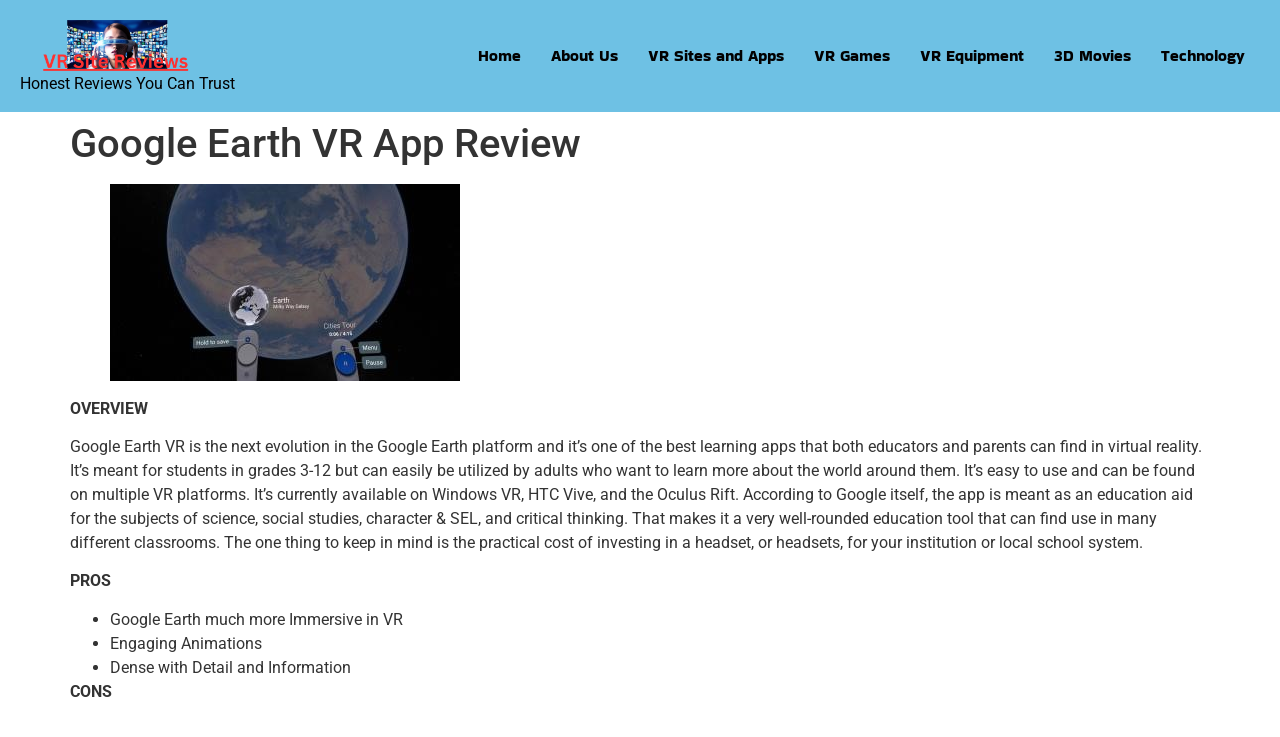

--- FILE ---
content_type: text/html; charset=UTF-8
request_url: https://vrsitereviews.com/google-earth-vr-app-review/
body_size: 9927
content:
<!doctype html>
<html lang="en-US">
<head>
	<meta charset="UTF-8">
	<meta name="viewport" content="width=device-width, initial-scale=1">
	<link rel="profile" href="https://gmpg.org/xfn/11">
	<title>Google Earth VR App Review &#8211; VR Site Reviews</title>
<meta name='robots' content='max-image-preview:large' />
<link rel='dns-prefetch' href='//stats.wp.com' />
<link rel="alternate" type="application/rss+xml" title="VR Site Reviews &raquo; Feed" href="https://vrsitereviews.com/feed/" />
<link rel="alternate" type="application/rss+xml" title="VR Site Reviews &raquo; Comments Feed" href="https://vrsitereviews.com/comments/feed/" />
<link rel="alternate" type="application/rss+xml" title="VR Site Reviews &raquo; Google Earth VR App Review Comments Feed" href="https://vrsitereviews.com/google-earth-vr-app-review/feed/" />
<link rel="alternate" title="oEmbed (JSON)" type="application/json+oembed" href="https://vrsitereviews.com/wp-json/oembed/1.0/embed?url=https%3A%2F%2Fvrsitereviews.com%2Fgoogle-earth-vr-app-review%2F" />
<link rel="alternate" title="oEmbed (XML)" type="text/xml+oembed" href="https://vrsitereviews.com/wp-json/oembed/1.0/embed?url=https%3A%2F%2Fvrsitereviews.com%2Fgoogle-earth-vr-app-review%2F&#038;format=xml" />
<style id='wp-img-auto-sizes-contain-inline-css'>
img:is([sizes=auto i],[sizes^="auto," i]){contain-intrinsic-size:3000px 1500px}
/*# sourceURL=wp-img-auto-sizes-contain-inline-css */
</style>
<style id='wp-emoji-styles-inline-css'>

	img.wp-smiley, img.emoji {
		display: inline !important;
		border: none !important;
		box-shadow: none !important;
		height: 1em !important;
		width: 1em !important;
		margin: 0 0.07em !important;
		vertical-align: -0.1em !important;
		background: none !important;
		padding: 0 !important;
	}
/*# sourceURL=wp-emoji-styles-inline-css */
</style>
<link rel='stylesheet' id='wp-block-library-css' href='https://vrsitereviews.com/wp-includes/css/dist/block-library/style.min.css?ver=6.9' media='all' />
<link rel='stylesheet' id='mediaelement-css' href='https://vrsitereviews.com/wp-includes/js/mediaelement/mediaelementplayer-legacy.min.css?ver=4.2.17' media='all' />
<link rel='stylesheet' id='wp-mediaelement-css' href='https://vrsitereviews.com/wp-includes/js/mediaelement/wp-mediaelement.min.css?ver=6.9' media='all' />
<style id='jetpack-sharing-buttons-style-inline-css'>
.jetpack-sharing-buttons__services-list{display:flex;flex-direction:row;flex-wrap:wrap;gap:0;list-style-type:none;margin:5px;padding:0}.jetpack-sharing-buttons__services-list.has-small-icon-size{font-size:12px}.jetpack-sharing-buttons__services-list.has-normal-icon-size{font-size:16px}.jetpack-sharing-buttons__services-list.has-large-icon-size{font-size:24px}.jetpack-sharing-buttons__services-list.has-huge-icon-size{font-size:36px}@media print{.jetpack-sharing-buttons__services-list{display:none!important}}.editor-styles-wrapper .wp-block-jetpack-sharing-buttons{gap:0;padding-inline-start:0}ul.jetpack-sharing-buttons__services-list.has-background{padding:1.25em 2.375em}
/*# sourceURL=https://vrsitereviews.com/wp-content/plugins/jetpack/_inc/blocks/sharing-buttons/view.css */
</style>
<style id='global-styles-inline-css'>
:root{--wp--preset--aspect-ratio--square: 1;--wp--preset--aspect-ratio--4-3: 4/3;--wp--preset--aspect-ratio--3-4: 3/4;--wp--preset--aspect-ratio--3-2: 3/2;--wp--preset--aspect-ratio--2-3: 2/3;--wp--preset--aspect-ratio--16-9: 16/9;--wp--preset--aspect-ratio--9-16: 9/16;--wp--preset--color--black: #000000;--wp--preset--color--cyan-bluish-gray: #abb8c3;--wp--preset--color--white: #ffffff;--wp--preset--color--pale-pink: #f78da7;--wp--preset--color--vivid-red: #cf2e2e;--wp--preset--color--luminous-vivid-orange: #ff6900;--wp--preset--color--luminous-vivid-amber: #fcb900;--wp--preset--color--light-green-cyan: #7bdcb5;--wp--preset--color--vivid-green-cyan: #00d084;--wp--preset--color--pale-cyan-blue: #8ed1fc;--wp--preset--color--vivid-cyan-blue: #0693e3;--wp--preset--color--vivid-purple: #9b51e0;--wp--preset--gradient--vivid-cyan-blue-to-vivid-purple: linear-gradient(135deg,rgb(6,147,227) 0%,rgb(155,81,224) 100%);--wp--preset--gradient--light-green-cyan-to-vivid-green-cyan: linear-gradient(135deg,rgb(122,220,180) 0%,rgb(0,208,130) 100%);--wp--preset--gradient--luminous-vivid-amber-to-luminous-vivid-orange: linear-gradient(135deg,rgb(252,185,0) 0%,rgb(255,105,0) 100%);--wp--preset--gradient--luminous-vivid-orange-to-vivid-red: linear-gradient(135deg,rgb(255,105,0) 0%,rgb(207,46,46) 100%);--wp--preset--gradient--very-light-gray-to-cyan-bluish-gray: linear-gradient(135deg,rgb(238,238,238) 0%,rgb(169,184,195) 100%);--wp--preset--gradient--cool-to-warm-spectrum: linear-gradient(135deg,rgb(74,234,220) 0%,rgb(151,120,209) 20%,rgb(207,42,186) 40%,rgb(238,44,130) 60%,rgb(251,105,98) 80%,rgb(254,248,76) 100%);--wp--preset--gradient--blush-light-purple: linear-gradient(135deg,rgb(255,206,236) 0%,rgb(152,150,240) 100%);--wp--preset--gradient--blush-bordeaux: linear-gradient(135deg,rgb(254,205,165) 0%,rgb(254,45,45) 50%,rgb(107,0,62) 100%);--wp--preset--gradient--luminous-dusk: linear-gradient(135deg,rgb(255,203,112) 0%,rgb(199,81,192) 50%,rgb(65,88,208) 100%);--wp--preset--gradient--pale-ocean: linear-gradient(135deg,rgb(255,245,203) 0%,rgb(182,227,212) 50%,rgb(51,167,181) 100%);--wp--preset--gradient--electric-grass: linear-gradient(135deg,rgb(202,248,128) 0%,rgb(113,206,126) 100%);--wp--preset--gradient--midnight: linear-gradient(135deg,rgb(2,3,129) 0%,rgb(40,116,252) 100%);--wp--preset--font-size--small: 13px;--wp--preset--font-size--medium: 20px;--wp--preset--font-size--large: 36px;--wp--preset--font-size--x-large: 42px;--wp--preset--spacing--20: 0.44rem;--wp--preset--spacing--30: 0.67rem;--wp--preset--spacing--40: 1rem;--wp--preset--spacing--50: 1.5rem;--wp--preset--spacing--60: 2.25rem;--wp--preset--spacing--70: 3.38rem;--wp--preset--spacing--80: 5.06rem;--wp--preset--shadow--natural: 6px 6px 9px rgba(0, 0, 0, 0.2);--wp--preset--shadow--deep: 12px 12px 50px rgba(0, 0, 0, 0.4);--wp--preset--shadow--sharp: 6px 6px 0px rgba(0, 0, 0, 0.2);--wp--preset--shadow--outlined: 6px 6px 0px -3px rgb(255, 255, 255), 6px 6px rgb(0, 0, 0);--wp--preset--shadow--crisp: 6px 6px 0px rgb(0, 0, 0);}:root { --wp--style--global--content-size: 800px;--wp--style--global--wide-size: 1200px; }:where(body) { margin: 0; }.wp-site-blocks > .alignleft { float: left; margin-right: 2em; }.wp-site-blocks > .alignright { float: right; margin-left: 2em; }.wp-site-blocks > .aligncenter { justify-content: center; margin-left: auto; margin-right: auto; }:where(.wp-site-blocks) > * { margin-block-start: 24px; margin-block-end: 0; }:where(.wp-site-blocks) > :first-child { margin-block-start: 0; }:where(.wp-site-blocks) > :last-child { margin-block-end: 0; }:root { --wp--style--block-gap: 24px; }:root :where(.is-layout-flow) > :first-child{margin-block-start: 0;}:root :where(.is-layout-flow) > :last-child{margin-block-end: 0;}:root :where(.is-layout-flow) > *{margin-block-start: 24px;margin-block-end: 0;}:root :where(.is-layout-constrained) > :first-child{margin-block-start: 0;}:root :where(.is-layout-constrained) > :last-child{margin-block-end: 0;}:root :where(.is-layout-constrained) > *{margin-block-start: 24px;margin-block-end: 0;}:root :where(.is-layout-flex){gap: 24px;}:root :where(.is-layout-grid){gap: 24px;}.is-layout-flow > .alignleft{float: left;margin-inline-start: 0;margin-inline-end: 2em;}.is-layout-flow > .alignright{float: right;margin-inline-start: 2em;margin-inline-end: 0;}.is-layout-flow > .aligncenter{margin-left: auto !important;margin-right: auto !important;}.is-layout-constrained > .alignleft{float: left;margin-inline-start: 0;margin-inline-end: 2em;}.is-layout-constrained > .alignright{float: right;margin-inline-start: 2em;margin-inline-end: 0;}.is-layout-constrained > .aligncenter{margin-left: auto !important;margin-right: auto !important;}.is-layout-constrained > :where(:not(.alignleft):not(.alignright):not(.alignfull)){max-width: var(--wp--style--global--content-size);margin-left: auto !important;margin-right: auto !important;}.is-layout-constrained > .alignwide{max-width: var(--wp--style--global--wide-size);}body .is-layout-flex{display: flex;}.is-layout-flex{flex-wrap: wrap;align-items: center;}.is-layout-flex > :is(*, div){margin: 0;}body .is-layout-grid{display: grid;}.is-layout-grid > :is(*, div){margin: 0;}body{padding-top: 0px;padding-right: 0px;padding-bottom: 0px;padding-left: 0px;}a:where(:not(.wp-element-button)){text-decoration: underline;}:root :where(.wp-element-button, .wp-block-button__link){background-color: #32373c;border-width: 0;color: #fff;font-family: inherit;font-size: inherit;font-style: inherit;font-weight: inherit;letter-spacing: inherit;line-height: inherit;padding-top: calc(0.667em + 2px);padding-right: calc(1.333em + 2px);padding-bottom: calc(0.667em + 2px);padding-left: calc(1.333em + 2px);text-decoration: none;text-transform: inherit;}.has-black-color{color: var(--wp--preset--color--black) !important;}.has-cyan-bluish-gray-color{color: var(--wp--preset--color--cyan-bluish-gray) !important;}.has-white-color{color: var(--wp--preset--color--white) !important;}.has-pale-pink-color{color: var(--wp--preset--color--pale-pink) !important;}.has-vivid-red-color{color: var(--wp--preset--color--vivid-red) !important;}.has-luminous-vivid-orange-color{color: var(--wp--preset--color--luminous-vivid-orange) !important;}.has-luminous-vivid-amber-color{color: var(--wp--preset--color--luminous-vivid-amber) !important;}.has-light-green-cyan-color{color: var(--wp--preset--color--light-green-cyan) !important;}.has-vivid-green-cyan-color{color: var(--wp--preset--color--vivid-green-cyan) !important;}.has-pale-cyan-blue-color{color: var(--wp--preset--color--pale-cyan-blue) !important;}.has-vivid-cyan-blue-color{color: var(--wp--preset--color--vivid-cyan-blue) !important;}.has-vivid-purple-color{color: var(--wp--preset--color--vivid-purple) !important;}.has-black-background-color{background-color: var(--wp--preset--color--black) !important;}.has-cyan-bluish-gray-background-color{background-color: var(--wp--preset--color--cyan-bluish-gray) !important;}.has-white-background-color{background-color: var(--wp--preset--color--white) !important;}.has-pale-pink-background-color{background-color: var(--wp--preset--color--pale-pink) !important;}.has-vivid-red-background-color{background-color: var(--wp--preset--color--vivid-red) !important;}.has-luminous-vivid-orange-background-color{background-color: var(--wp--preset--color--luminous-vivid-orange) !important;}.has-luminous-vivid-amber-background-color{background-color: var(--wp--preset--color--luminous-vivid-amber) !important;}.has-light-green-cyan-background-color{background-color: var(--wp--preset--color--light-green-cyan) !important;}.has-vivid-green-cyan-background-color{background-color: var(--wp--preset--color--vivid-green-cyan) !important;}.has-pale-cyan-blue-background-color{background-color: var(--wp--preset--color--pale-cyan-blue) !important;}.has-vivid-cyan-blue-background-color{background-color: var(--wp--preset--color--vivid-cyan-blue) !important;}.has-vivid-purple-background-color{background-color: var(--wp--preset--color--vivid-purple) !important;}.has-black-border-color{border-color: var(--wp--preset--color--black) !important;}.has-cyan-bluish-gray-border-color{border-color: var(--wp--preset--color--cyan-bluish-gray) !important;}.has-white-border-color{border-color: var(--wp--preset--color--white) !important;}.has-pale-pink-border-color{border-color: var(--wp--preset--color--pale-pink) !important;}.has-vivid-red-border-color{border-color: var(--wp--preset--color--vivid-red) !important;}.has-luminous-vivid-orange-border-color{border-color: var(--wp--preset--color--luminous-vivid-orange) !important;}.has-luminous-vivid-amber-border-color{border-color: var(--wp--preset--color--luminous-vivid-amber) !important;}.has-light-green-cyan-border-color{border-color: var(--wp--preset--color--light-green-cyan) !important;}.has-vivid-green-cyan-border-color{border-color: var(--wp--preset--color--vivid-green-cyan) !important;}.has-pale-cyan-blue-border-color{border-color: var(--wp--preset--color--pale-cyan-blue) !important;}.has-vivid-cyan-blue-border-color{border-color: var(--wp--preset--color--vivid-cyan-blue) !important;}.has-vivid-purple-border-color{border-color: var(--wp--preset--color--vivid-purple) !important;}.has-vivid-cyan-blue-to-vivid-purple-gradient-background{background: var(--wp--preset--gradient--vivid-cyan-blue-to-vivid-purple) !important;}.has-light-green-cyan-to-vivid-green-cyan-gradient-background{background: var(--wp--preset--gradient--light-green-cyan-to-vivid-green-cyan) !important;}.has-luminous-vivid-amber-to-luminous-vivid-orange-gradient-background{background: var(--wp--preset--gradient--luminous-vivid-amber-to-luminous-vivid-orange) !important;}.has-luminous-vivid-orange-to-vivid-red-gradient-background{background: var(--wp--preset--gradient--luminous-vivid-orange-to-vivid-red) !important;}.has-very-light-gray-to-cyan-bluish-gray-gradient-background{background: var(--wp--preset--gradient--very-light-gray-to-cyan-bluish-gray) !important;}.has-cool-to-warm-spectrum-gradient-background{background: var(--wp--preset--gradient--cool-to-warm-spectrum) !important;}.has-blush-light-purple-gradient-background{background: var(--wp--preset--gradient--blush-light-purple) !important;}.has-blush-bordeaux-gradient-background{background: var(--wp--preset--gradient--blush-bordeaux) !important;}.has-luminous-dusk-gradient-background{background: var(--wp--preset--gradient--luminous-dusk) !important;}.has-pale-ocean-gradient-background{background: var(--wp--preset--gradient--pale-ocean) !important;}.has-electric-grass-gradient-background{background: var(--wp--preset--gradient--electric-grass) !important;}.has-midnight-gradient-background{background: var(--wp--preset--gradient--midnight) !important;}.has-small-font-size{font-size: var(--wp--preset--font-size--small) !important;}.has-medium-font-size{font-size: var(--wp--preset--font-size--medium) !important;}.has-large-font-size{font-size: var(--wp--preset--font-size--large) !important;}.has-x-large-font-size{font-size: var(--wp--preset--font-size--x-large) !important;}
:root :where(.wp-block-pullquote){font-size: 1.5em;line-height: 1.6;}
/*# sourceURL=global-styles-inline-css */
</style>
<link rel='stylesheet' id='hello-elementor-css' href='https://vrsitereviews.com/wp-content/themes/hello-elementor/style.min.css?ver=3.3.0' media='all' />
<link rel='stylesheet' id='hello-elementor-theme-style-css' href='https://vrsitereviews.com/wp-content/themes/hello-elementor/theme.min.css?ver=3.3.0' media='all' />
<link rel='stylesheet' id='hello-elementor-header-footer-css' href='https://vrsitereviews.com/wp-content/themes/hello-elementor/header-footer.min.css?ver=3.3.0' media='all' />
<link rel='stylesheet' id='elementor-frontend-css' href='https://vrsitereviews.com/wp-content/plugins/elementor/assets/css/frontend.min.css?ver=3.34.1' media='all' />
<link rel='stylesheet' id='elementor-post-70-css' href='https://vrsitereviews.com/wp-content/uploads/elementor/css/post-70.css?ver=1767817635' media='all' />
<link rel='stylesheet' id='elementor-gf-local-roboto-css' href='https://vrsitereviews.com/wp-content/uploads/elementor/google-fonts/css/roboto.css?ver=1742243795' media='all' />
<link rel='stylesheet' id='elementor-gf-local-robotoslab-css' href='https://vrsitereviews.com/wp-content/uploads/elementor/google-fonts/css/robotoslab.css?ver=1742243797' media='all' />
<link rel='stylesheet' id='elementor-gf-local-bakbakone-css' href='https://vrsitereviews.com/wp-content/uploads/elementor/google-fonts/css/bakbakone.css?ver=1742243797' media='all' />
<link rel="https://api.w.org/" href="https://vrsitereviews.com/wp-json/" /><link rel="alternate" title="JSON" type="application/json" href="https://vrsitereviews.com/wp-json/wp/v2/pages/334" /><link rel="EditURI" type="application/rsd+xml" title="RSD" href="https://vrsitereviews.com/xmlrpc.php?rsd" />
<meta name="generator" content="WordPress 6.9" />
<link rel="canonical" href="https://vrsitereviews.com/google-earth-vr-app-review/" />
<link rel='shortlink' href='https://vrsitereviews.com/?p=334' />
	<style>img#wpstats{display:none}</style>
		<meta name="generator" content="Elementor 3.34.1; features: additional_custom_breakpoints; settings: css_print_method-external, google_font-enabled, font_display-swap">
			<style>
				.e-con.e-parent:nth-of-type(n+4):not(.e-lazyloaded):not(.e-no-lazyload),
				.e-con.e-parent:nth-of-type(n+4):not(.e-lazyloaded):not(.e-no-lazyload) * {
					background-image: none !important;
				}
				@media screen and (max-height: 1024px) {
					.e-con.e-parent:nth-of-type(n+3):not(.e-lazyloaded):not(.e-no-lazyload),
					.e-con.e-parent:nth-of-type(n+3):not(.e-lazyloaded):not(.e-no-lazyload) * {
						background-image: none !important;
					}
				}
				@media screen and (max-height: 640px) {
					.e-con.e-parent:nth-of-type(n+2):not(.e-lazyloaded):not(.e-no-lazyload),
					.e-con.e-parent:nth-of-type(n+2):not(.e-lazyloaded):not(.e-no-lazyload) * {
						background-image: none !important;
					}
				}
			</style>
			<link rel="icon" href="https://vrsitereviews.com/wp-content/uploads/2023/04/cropped-favicon-32x32.png" sizes="32x32" />
<link rel="icon" href="https://vrsitereviews.com/wp-content/uploads/2023/04/cropped-favicon-192x192.png" sizes="192x192" />
<link rel="apple-touch-icon" href="https://vrsitereviews.com/wp-content/uploads/2023/04/cropped-favicon-180x180.png" />
<meta name="msapplication-TileImage" content="https://vrsitereviews.com/wp-content/uploads/2023/04/cropped-favicon-270x270.png" />
</head>
<body class="wp-singular page-template-default page page-id-334 wp-custom-logo wp-embed-responsive wp-theme-hello-elementor theme-default elementor-default elementor-kit-70">


<a class="skip-link screen-reader-text" href="#content">Skip to content</a>

<header id="site-header" class="site-header dynamic-header menu-dropdown-mobile">
	<div class="header-inner">
		<div class="site-branding show-logo">
							<div class="site-logo show">
					<a href="https://vrsitereviews.com/" class="custom-logo-link" rel="home"><img fetchpriority="high" width="700" height="200" src="https://vrsitereviews.com/wp-content/uploads/2023/02/Untitled-500-×-300-px-700-×-300-px-700-×-200-px-600-×-200-px-700-×-200-px.png" class="custom-logo" alt="Looking into the VR World" decoding="async" srcset="https://vrsitereviews.com/wp-content/uploads/2023/02/Untitled-500-×-300-px-700-×-300-px-700-×-200-px-600-×-200-px-700-×-200-px.png 700w, https://vrsitereviews.com/wp-content/uploads/2023/02/Untitled-500-×-300-px-700-×-300-px-700-×-200-px-600-×-200-px-700-×-200-px-300x86.png 300w" sizes="(max-width: 700px) 100vw, 700px" /></a>				</div>
							<p class="site-description show">
					Honest Reviews You Can Trust				</p>
					</div>

					<nav class="site-navigation show" aria-label="Main menu">
				<ul id="menu-main-menu" class="menu"><li id="menu-item-143" class="menu-item menu-item-type-post_type menu-item-object-page menu-item-home menu-item-143"><a href="https://vrsitereviews.com/">Home</a></li>
<li id="menu-item-142" class="menu-item menu-item-type-post_type menu-item-object-page menu-item-142"><a href="https://vrsitereviews.com/about-us/">About Us</a></li>
<li id="menu-item-141" class="menu-item menu-item-type-post_type menu-item-object-page menu-item-141"><a href="https://vrsitereviews.com/vr-sites/">VR Sites and Apps</a></li>
<li id="menu-item-140" class="menu-item menu-item-type-post_type menu-item-object-page menu-item-140"><a href="https://vrsitereviews.com/vr-games/">VR Games</a></li>
<li id="menu-item-139" class="menu-item menu-item-type-post_type menu-item-object-page menu-item-139"><a href="https://vrsitereviews.com/vr-equipment/">VR Equipment</a></li>
<li id="menu-item-138" class="menu-item menu-item-type-post_type menu-item-object-page menu-item-138"><a href="https://vrsitereviews.com/3d-movies/">3D Movies</a></li>
<li id="menu-item-137" class="menu-item menu-item-type-post_type menu-item-object-page menu-item-137"><a href="https://vrsitereviews.com/technology/">Technology</a></li>
</ul>			</nav>
							<div class="site-navigation-toggle-holder show">
				<button type="button" class="site-navigation-toggle" aria-label="Menu">
					<span class="site-navigation-toggle-icon" aria-hidden="true"></span>
				</button>
			</div>
			<nav class="site-navigation-dropdown show" aria-label="Mobile menu" aria-hidden="true" inert>
				<ul id="menu-main-menu-1" class="menu"><li class="menu-item menu-item-type-post_type menu-item-object-page menu-item-home menu-item-143"><a href="https://vrsitereviews.com/">Home</a></li>
<li class="menu-item menu-item-type-post_type menu-item-object-page menu-item-142"><a href="https://vrsitereviews.com/about-us/">About Us</a></li>
<li class="menu-item menu-item-type-post_type menu-item-object-page menu-item-141"><a href="https://vrsitereviews.com/vr-sites/">VR Sites and Apps</a></li>
<li class="menu-item menu-item-type-post_type menu-item-object-page menu-item-140"><a href="https://vrsitereviews.com/vr-games/">VR Games</a></li>
<li class="menu-item menu-item-type-post_type menu-item-object-page menu-item-139"><a href="https://vrsitereviews.com/vr-equipment/">VR Equipment</a></li>
<li class="menu-item menu-item-type-post_type menu-item-object-page menu-item-138"><a href="https://vrsitereviews.com/3d-movies/">3D Movies</a></li>
<li class="menu-item menu-item-type-post_type menu-item-object-page menu-item-137"><a href="https://vrsitereviews.com/technology/">Technology</a></li>
</ul>			</nav>
			</div>
</header>

<main id="content" class="site-main post-334 page type-page status-publish hentry">

			<div class="page-header">
			<h1 class="entry-title">Google Earth VR App Review</h1>		</div>
	
	<div class="page-content">
		
<figure class="wp-block-image size-full"><img decoding="async" width="350" height="197" src="https://vrsitereviews.com/wp-content/uploads/2023/06/google-earth-vr-app-review-feature-pic.jpg" alt="" class="wp-image-335" srcset="https://vrsitereviews.com/wp-content/uploads/2023/06/google-earth-vr-app-review-feature-pic.jpg 350w, https://vrsitereviews.com/wp-content/uploads/2023/06/google-earth-vr-app-review-feature-pic-300x169.jpg 300w" sizes="(max-width: 350px) 100vw, 350px" /></figure>



<p><strong>OVERVIEW</strong></p>



<p>Google Earth VR is the next evolution in the Google Earth platform and it’s one of the best learning apps that both educators and parents can find in virtual reality. It’s meant for students in grades 3-12 but can easily be utilized by adults who want to learn more about the world around them. It’s easy to use and can be found on multiple VR platforms. It’s currently available on Windows VR, HTC Vive, and the Oculus Rift. According to Google itself, the app is meant as an education aid for the subjects of science, social studies, character &amp; SEL, and critical thinking. That makes it a very well-rounded education tool that can find use in many different classrooms. The one thing to keep in mind is the practical cost of investing in a headset, or headsets, for your institution or local school system.</p>



<p><strong>PROS</strong></p>



<ul class="wp-block-list">
<li>Google Earth much more Immersive in VR</li>



<li>Engaging Animations</li>



<li>Dense with Detail and Information</li>
</ul>



<p><strong>CONS</strong></p>



<ul class="wp-block-list">
<li>Motion Sickness Possible</li>



<li>VR may not be Practical</li>



<li>All Information found on Basic Google Earth Version</li>
</ul>



<p><strong>REVIEW</strong></p>



<figure class="wp-block-image size-full"><img decoding="async" width="350" height="197" src="https://vrsitereviews.com/wp-content/uploads/2023/06/gevr1.jpg" alt="" class="wp-image-336" srcset="https://vrsitereviews.com/wp-content/uploads/2023/06/gevr1.jpg 350w, https://vrsitereviews.com/wp-content/uploads/2023/06/gevr1-300x169.jpg 300w" sizes="(max-width: 350px) 100vw, 350px" /></figure>



<p>There’s no denying the fact the Google Earth is a very important teaching tool that teachers all around the world use on an almost daily basis. The company uses real satellite imagery to recreate a perfect globe that can be explored at the ground level. It makes it possible to travel to any destination on the planet and see it with your own eyes. Now that technology has taken a leap in its evolution.</p>



<p>Google Earth VR takes that same information and turns it into a virtual reality experience that you can feel like you’re physically inhabiting and exploring. Users can see the world all around them and that offers a level of immersion that can’t be found on any other platform. No matter which part of the world, or which subject you’re studying, there’s a way to incorporate Google Earth VR to give your students an interactive and exciting learning experience. There’s no question that interactivity aids in the education process, and this is a great way to get it.</p>



<p>3D Structures</p>



<figure class="wp-block-image size-full"><img loading="lazy" decoding="async" width="350" height="197" src="https://vrsitereviews.com/wp-content/uploads/2023/06/gevr2.jpg" alt="" class="wp-image-337" srcset="https://vrsitereviews.com/wp-content/uploads/2023/06/gevr2.jpg 350w, https://vrsitereviews.com/wp-content/uploads/2023/06/gevr2-300x169.jpg 300w" sizes="(max-width: 350px) 100vw, 350px" /></figure>



<p>One of the best things about this new way of accessing Google Earth is the fact that it uses 3D structures that students can fly around and study in the virtual world. Things such as buildings and cars have been turned into 3D assets to give a sense of realism to everything in front of the viewer. It should be stated that most of these assets are created electronically. That means that close examination will reveal pixilation and inaccuracy. Still, there’s nothing as close to the real thing currently available on the market.</p>



<p>Mirrored Worlds</p>



<p>Educators and parents imagining a virtual experience that can only be had by one student at a time are in for a pleasant surprise. That’s because anything the student inside the headset sees can be mirrored on a screen. Other students or siblings will be able to have close to the same experience as the student or child with the headset. That makes it easy to engage an entire classroom without requiring multiple headsets. Students can take turns with the headset while the rest of the class absorbs the same information and that makes it a great tool for any classroom.</p>



<p>Easy to Use</p>



<p>Even though this technology is constantly under development, it’s easy to use and get started without having to invest a lot of time. The first log in will include a 3D tour of the program so you know exactly how to use it and what you can get out of it. The features that will stand out are the 3D topography and models that are included with it. They introduce a scale or object that’s difficult to replicate when you’re using the basic version of Google Earth and that’s the selling point of this offering.</p>



<p>Motion Sickness Risk</p>



<figure class="wp-block-image size-full"><img loading="lazy" decoding="async" width="350" height="197" src="https://vrsitereviews.com/wp-content/uploads/2023/06/gevr3.jpg" alt="" class="wp-image-338" srcset="https://vrsitereviews.com/wp-content/uploads/2023/06/gevr3.jpg 350w, https://vrsitereviews.com/wp-content/uploads/2023/06/gevr3-300x169.jpg 300w" sizes="(max-width: 350px) 100vw, 350px" /></figure>



<p>As with any other virtual reality program, there’s a real risk of motion sickness while it’s being used. This goes for both educators and the educated. Children are just as susceptible to VR sickness as adults, so it’s something that needs to be addressed. Luckily, when it comes to Google Earth VR, it’s possible for any user to simply choose their destination and get transported to it. That skips past all of the flying around and movement that can cause the sickness and it’s a great way to use the program comfortably.</p>



<p>Tours and Tools</p>



<figure class="wp-block-image size-full"><img loading="lazy" decoding="async" width="350" height="197" src="https://vrsitereviews.com/wp-content/uploads/2023/06/gevr4.jpg" alt="" class="wp-image-339" srcset="https://vrsitereviews.com/wp-content/uploads/2023/06/gevr4.jpg 350w, https://vrsitereviews.com/wp-content/uploads/2023/06/gevr4-300x169.jpg 300w" sizes="(max-width: 350px) 100vw, 350px" /></figure>



<p>Some of the most useful additions to Google Earth VR are the tours and tools they’ve included. These tours will take the students on a trip through certain locations and point out all of the most important things to focus on. There are a few different tools that can be used to learn about each area but there is currently no way for teachers to create their own lessons for students to follow. Still, it’s an offering that you can’t find anywhere else and will add excitement and immersion to any classroom or home in which it gets included.</p>



<p><strong>FEATURES</strong></p>



<ul class="wp-block-list">
<li>Explore 3D structures and topology in the virtual reality world.</li>



<li>Study biomes all around the planet</li>



<li>Fully immerse the students in the locations they’re studying.</li>



<li>Increase critical thinking skills by introducing the students to actual locations.</li>
</ul>



<p><strong>RATING</strong></p>



<ul class="wp-block-list">
<li>Engagement: **** 4/5</li>
</ul>



<ul class="wp-block-list">
<li>Critical Thinking: **** 4/5</li>
</ul>



<ul class="wp-block-list">
<li>Support: *** 3/5</li>
</ul>



<ul class="wp-block-list">
<li>Ease of Use: **** 4/5</li>
</ul>



<ul class="wp-block-list">
<li>Overall: *** 3.75/5</li>
</ul>



<p><strong>FINAL THOUGHTS</strong></p>



<p>Simply put, Google Earth VR is a way for students and children to explore the world within Google Earth and feel like they’re there and engaging with it. It’s an incredible teaching tool but there are some considerations before it can be utilized. The most obvious is the cost associated with the VR headset. There are ways to include all students in the virtual experience, but a headset for each student is extremely cost prohibitive. If it’s in your school district’s price range, it will become an indispensable tool that your students can use to learn for years to come.</p>

		
			</div>

	<section id="comments" class="comments-area">

	
		<div id="respond" class="comment-respond">
		<h2 id="reply-title" class="comment-reply-title">Leave a Reply <small><a rel="nofollow" id="cancel-comment-reply-link" href="/google-earth-vr-app-review/#respond" style="display:none;">Cancel reply</a></small></h2><form action="https://vrsitereviews.com/wp-comments-post.php" method="post" id="commentform" class="comment-form"><p class="comment-notes"><span id="email-notes">Your email address will not be published.</span> <span class="required-field-message">Required fields are marked <span class="required">*</span></span></p><p class="comment-form-comment"><label for="comment">Comment <span class="required">*</span></label> <textarea id="comment" name="comment" cols="45" rows="8" maxlength="65525" required></textarea></p><p class="comment-form-author"><label for="author">Name <span class="required">*</span></label> <input id="author" name="author" type="text" value="" size="30" maxlength="245" autocomplete="name" required /></p>
<p class="comment-form-email"><label for="email">Email <span class="required">*</span></label> <input id="email" name="email" type="email" value="" size="30" maxlength="100" aria-describedby="email-notes" autocomplete="email" required /></p>
<p class="comment-form-url"><label for="url">Website</label> <input id="url" name="url" type="url" value="" size="30" maxlength="200" autocomplete="url" /></p>
<p class="comment-form-cookies-consent"><input id="wp-comment-cookies-consent" name="wp-comment-cookies-consent" type="checkbox" value="yes" /> <label for="wp-comment-cookies-consent">Save my name, email, and website in this browser for the next time I comment.</label></p>
<p class="form-submit"><input name="submit" type="submit" id="submit" class="submit" value="Post Comment" /> <input type='hidden' name='comment_post_ID' value='334' id='comment_post_ID' />
<input type='hidden' name='comment_parent' id='comment_parent' value='0' />
</p></form>	</div><!-- #respond -->
	
</section>

</main>

	<footer id="site-footer" class="site-footer dynamic-footer footer-has-copyright">
	<div class="footer-inner">
		<div class="site-branding show-logo">
							<div class="site-logo hide">
					<a href="https://vrsitereviews.com/" class="custom-logo-link" rel="home"><img width="700" height="200" src="https://vrsitereviews.com/wp-content/uploads/2023/02/Untitled-500-×-300-px-700-×-300-px-700-×-200-px-600-×-200-px-700-×-200-px.png" class="custom-logo" alt="Looking into the VR World" decoding="async" srcset="https://vrsitereviews.com/wp-content/uploads/2023/02/Untitled-500-×-300-px-700-×-300-px-700-×-200-px-600-×-200-px-700-×-200-px.png 700w, https://vrsitereviews.com/wp-content/uploads/2023/02/Untitled-500-×-300-px-700-×-300-px-700-×-200-px-600-×-200-px-700-×-200-px-300x86.png 300w" sizes="(max-width: 700px) 100vw, 700px" /></a>				</div>
							<p class="site-description hide">
					Honest Reviews You Can Trust				</p>
					</div>

		
					<div class="copyright show">
				<p>2022 - 2025  All rights reserved</p>
			</div>
			</div>
</footer>

<script type="speculationrules">
{"prefetch":[{"source":"document","where":{"and":[{"href_matches":"/*"},{"not":{"href_matches":["/wp-*.php","/wp-admin/*","/wp-content/uploads/*","/wp-content/*","/wp-content/plugins/*","/wp-content/themes/hello-elementor/*","/*\\?(.+)"]}},{"not":{"selector_matches":"a[rel~=\"nofollow\"]"}},{"not":{"selector_matches":".no-prefetch, .no-prefetch a"}}]},"eagerness":"conservative"}]}
</script>
			<script>
				const lazyloadRunObserver = () => {
					const lazyloadBackgrounds = document.querySelectorAll( `.e-con.e-parent:not(.e-lazyloaded)` );
					const lazyloadBackgroundObserver = new IntersectionObserver( ( entries ) => {
						entries.forEach( ( entry ) => {
							if ( entry.isIntersecting ) {
								let lazyloadBackground = entry.target;
								if( lazyloadBackground ) {
									lazyloadBackground.classList.add( 'e-lazyloaded' );
								}
								lazyloadBackgroundObserver.unobserve( entry.target );
							}
						});
					}, { rootMargin: '200px 0px 200px 0px' } );
					lazyloadBackgrounds.forEach( ( lazyloadBackground ) => {
						lazyloadBackgroundObserver.observe( lazyloadBackground );
					} );
				};
				const events = [
					'DOMContentLoaded',
					'elementor/lazyload/observe',
				];
				events.forEach( ( event ) => {
					document.addEventListener( event, lazyloadRunObserver );
				} );
			</script>
			<script src="https://vrsitereviews.com/wp-content/themes/hello-elementor/assets/js/hello-frontend.min.js?ver=3.3.0" id="hello-theme-frontend-js"></script>
<script id="jetpack-stats-js-before">
_stq = window._stq || [];
_stq.push([ "view", {"v":"ext","blog":"213630391","post":"334","tz":"-7","srv":"vrsitereviews.com","j":"1:15.4"} ]);
_stq.push([ "clickTrackerInit", "213630391", "334" ]);
//# sourceURL=jetpack-stats-js-before
</script>
<script src="https://stats.wp.com/e-202603.js" id="jetpack-stats-js" defer data-wp-strategy="defer"></script>
<script src="https://vrsitereviews.com/wp-includes/js/comment-reply.min.js?ver=6.9" id="comment-reply-js" async data-wp-strategy="async" fetchpriority="low"></script>
<script id="wp-emoji-settings" type="application/json">
{"baseUrl":"https://s.w.org/images/core/emoji/17.0.2/72x72/","ext":".png","svgUrl":"https://s.w.org/images/core/emoji/17.0.2/svg/","svgExt":".svg","source":{"concatemoji":"https://vrsitereviews.com/wp-includes/js/wp-emoji-release.min.js?ver=6.9"}}
</script>
<script type="module">
/*! This file is auto-generated */
const a=JSON.parse(document.getElementById("wp-emoji-settings").textContent),o=(window._wpemojiSettings=a,"wpEmojiSettingsSupports"),s=["flag","emoji"];function i(e){try{var t={supportTests:e,timestamp:(new Date).valueOf()};sessionStorage.setItem(o,JSON.stringify(t))}catch(e){}}function c(e,t,n){e.clearRect(0,0,e.canvas.width,e.canvas.height),e.fillText(t,0,0);t=new Uint32Array(e.getImageData(0,0,e.canvas.width,e.canvas.height).data);e.clearRect(0,0,e.canvas.width,e.canvas.height),e.fillText(n,0,0);const a=new Uint32Array(e.getImageData(0,0,e.canvas.width,e.canvas.height).data);return t.every((e,t)=>e===a[t])}function p(e,t){e.clearRect(0,0,e.canvas.width,e.canvas.height),e.fillText(t,0,0);var n=e.getImageData(16,16,1,1);for(let e=0;e<n.data.length;e++)if(0!==n.data[e])return!1;return!0}function u(e,t,n,a){switch(t){case"flag":return n(e,"\ud83c\udff3\ufe0f\u200d\u26a7\ufe0f","\ud83c\udff3\ufe0f\u200b\u26a7\ufe0f")?!1:!n(e,"\ud83c\udde8\ud83c\uddf6","\ud83c\udde8\u200b\ud83c\uddf6")&&!n(e,"\ud83c\udff4\udb40\udc67\udb40\udc62\udb40\udc65\udb40\udc6e\udb40\udc67\udb40\udc7f","\ud83c\udff4\u200b\udb40\udc67\u200b\udb40\udc62\u200b\udb40\udc65\u200b\udb40\udc6e\u200b\udb40\udc67\u200b\udb40\udc7f");case"emoji":return!a(e,"\ud83e\u1fac8")}return!1}function f(e,t,n,a){let r;const o=(r="undefined"!=typeof WorkerGlobalScope&&self instanceof WorkerGlobalScope?new OffscreenCanvas(300,150):document.createElement("canvas")).getContext("2d",{willReadFrequently:!0}),s=(o.textBaseline="top",o.font="600 32px Arial",{});return e.forEach(e=>{s[e]=t(o,e,n,a)}),s}function r(e){var t=document.createElement("script");t.src=e,t.defer=!0,document.head.appendChild(t)}a.supports={everything:!0,everythingExceptFlag:!0},new Promise(t=>{let n=function(){try{var e=JSON.parse(sessionStorage.getItem(o));if("object"==typeof e&&"number"==typeof e.timestamp&&(new Date).valueOf()<e.timestamp+604800&&"object"==typeof e.supportTests)return e.supportTests}catch(e){}return null}();if(!n){if("undefined"!=typeof Worker&&"undefined"!=typeof OffscreenCanvas&&"undefined"!=typeof URL&&URL.createObjectURL&&"undefined"!=typeof Blob)try{var e="postMessage("+f.toString()+"("+[JSON.stringify(s),u.toString(),c.toString(),p.toString()].join(",")+"));",a=new Blob([e],{type:"text/javascript"});const r=new Worker(URL.createObjectURL(a),{name:"wpTestEmojiSupports"});return void(r.onmessage=e=>{i(n=e.data),r.terminate(),t(n)})}catch(e){}i(n=f(s,u,c,p))}t(n)}).then(e=>{for(const n in e)a.supports[n]=e[n],a.supports.everything=a.supports.everything&&a.supports[n],"flag"!==n&&(a.supports.everythingExceptFlag=a.supports.everythingExceptFlag&&a.supports[n]);var t;a.supports.everythingExceptFlag=a.supports.everythingExceptFlag&&!a.supports.flag,a.supports.everything||((t=a.source||{}).concatemoji?r(t.concatemoji):t.wpemoji&&t.twemoji&&(r(t.twemoji),r(t.wpemoji)))});
//# sourceURL=https://vrsitereviews.com/wp-includes/js/wp-emoji-loader.min.js
</script>

</body>
</html>


--- FILE ---
content_type: text/css
request_url: https://vrsitereviews.com/wp-content/uploads/elementor/css/post-70.css?ver=1767817635
body_size: 561
content:
.elementor-kit-70{--e-global-color-primary:#6EC1E4;--e-global-color-secondary:#54595F;--e-global-color-text:#7A7A7A;--e-global-color-accent:#61CE70;--e-global-color-5bf8b88:#020101;--e-global-typography-primary-font-family:"Roboto";--e-global-typography-primary-font-weight:600;--e-global-typography-secondary-font-family:"Roboto Slab";--e-global-typography-secondary-font-weight:400;--e-global-typography-text-font-family:"Roboto";--e-global-typography-text-font-weight:400;--e-global-typography-accent-font-family:"Roboto";--e-global-typography-accent-font-weight:500;--e-global-typography-3224ec4-font-family:"Bakbak One";}.site-header{background-color:var( --e-global-color-primary );padding-inline-end:20px;padding-inline-start:20px;}.site-footer{background-color:var( --e-global-color-primary );padding-inline-end:20px;padding-inline-start:20px;}.elementor-section.elementor-section-boxed > .elementor-container{max-width:1140px;}.e-con{--container-max-width:1140px;}.elementor-widget:not(:last-child){margin-block-end:20px;}.elementor-element{--widgets-spacing:20px 20px;--widgets-spacing-row:20px;--widgets-spacing-column:20px;}{}h1.entry-title{display:var(--page-title-display);}.site-header .site-branding{flex-direction:column;align-items:stretch;}.site-header .header-inner{width:1500px;max-width:100%;}.site-header .site-branding .site-logo img{width:195px;max-width:195px;}.site-header .site-description{color:var( --e-global-color-5bf8b88 );}.site-header .site-navigation ul.menu li a{color:#020101;}.site-header .site-navigation .menu li{font-family:var( --e-global-typography-3224ec4-font-family ), Sans-serif;}.site-footer .footer-inner{width:1500px;max-width:100%;}@media(max-width:1024px){.elementor-section.elementor-section-boxed > .elementor-container{max-width:1024px;}.e-con{--container-max-width:1024px;}}@media(max-width:767px){.elementor-section.elementor-section-boxed > .elementor-container{max-width:767px;}.e-con{--container-max-width:767px;}.site-header .site-branding .site-logo img{width:269px;max-width:269px;}}

--- FILE ---
content_type: text/css
request_url: https://vrsitereviews.com/wp-content/uploads/elementor/google-fonts/css/bakbakone.css?ver=1742243797
body_size: 401
content:
/* devanagari */
@font-face {
  font-family: 'Bakbak One';
  font-style: normal;
  font-weight: 400;
  font-display: swap;
  src: url(https://vrsitereviews.com/wp-content/uploads/elementor/google-fonts/fonts/bakbakone-zol54pxal6ri-p_ardnu-cjkvthh.woff2) format('woff2');
  unicode-range: U+0900-097F, U+1CD0-1CF9, U+200C-200D, U+20A8, U+20B9, U+20F0, U+25CC, U+A830-A839, U+A8E0-A8FF, U+11B00-11B09;
}
/* latin-ext */
@font-face {
  font-family: 'Bakbak One';
  font-style: normal;
  font-weight: 400;
  font-display: swap;
  src: url(https://vrsitereviews.com/wp-content/uploads/elementor/google-fonts/fonts/bakbakone-zol54pxal6ri-p_ardnu-c1kvthh.woff2) format('woff2');
  unicode-range: U+0100-02BA, U+02BD-02C5, U+02C7-02CC, U+02CE-02D7, U+02DD-02FF, U+0304, U+0308, U+0329, U+1D00-1DBF, U+1E00-1E9F, U+1EF2-1EFF, U+2020, U+20A0-20AB, U+20AD-20C0, U+2113, U+2C60-2C7F, U+A720-A7FF;
}
/* latin */
@font-face {
  font-family: 'Bakbak One';
  font-style: normal;
  font-weight: 400;
  font-display: swap;
  src: url(https://vrsitereviews.com/wp-content/uploads/elementor/google-fonts/fonts/bakbakone-zol54pxal6ri-p_ardnu-cnkvg.woff2) format('woff2');
  unicode-range: U+0000-00FF, U+0131, U+0152-0153, U+02BB-02BC, U+02C6, U+02DA, U+02DC, U+0304, U+0308, U+0329, U+2000-206F, U+20AC, U+2122, U+2191, U+2193, U+2212, U+2215, U+FEFF, U+FFFD;
}
